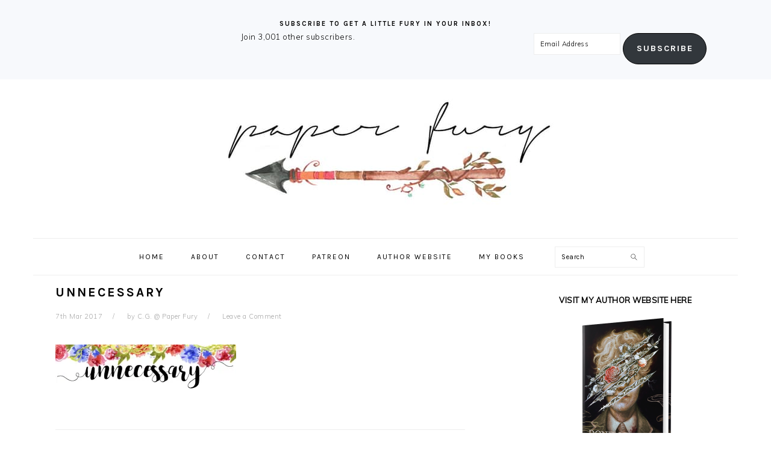

--- FILE ---
content_type: text/html; charset=UTF-8
request_url: https://paperfury.com/unnecessary/
body_size: 13328
content:
<!DOCTYPE html>
<html lang="en-AU">
<head >
<meta charset="UTF-8" />
		<meta name="robots" content="noodp,noydir" />
		<meta name="viewport" content="width=device-width, initial-scale=1" />
<title>unnecessary</title>
<meta name='robots' content='max-image-preview:large' />
<link rel='dns-prefetch' href='//secure.gravatar.com' />
<link rel='dns-prefetch' href='//stats.wp.com' />
<link rel='dns-prefetch' href='//fonts.googleapis.com' />
<link rel='dns-prefetch' href='//v0.wordpress.com' />
<link rel='dns-prefetch' href='//i0.wp.com' />
<link rel='dns-prefetch' href='//widgets.wp.com' />
<link rel='dns-prefetch' href='//c0.wp.com' />
<link rel="alternate" type="application/rss+xml" title="Paper Fury &raquo; Feed" href="https://paperfury.com/feed/" />
<link rel="alternate" type="application/rss+xml" title="Paper Fury &raquo; Comments Feed" href="https://paperfury.com/comments/feed/" />
<link rel="alternate" type="application/rss+xml" title="Paper Fury &raquo; unnecessary Comments Feed" href="https://paperfury.com/feed/?attachment_id=17422" />
<link rel="canonical" href="https://paperfury.com/unnecessary/" />
<script type="text/javascript">
window._wpemojiSettings = {"baseUrl":"https:\/\/s.w.org\/images\/core\/emoji\/14.0.0\/72x72\/","ext":".png","svgUrl":"https:\/\/s.w.org\/images\/core\/emoji\/14.0.0\/svg\/","svgExt":".svg","source":{"concatemoji":"https:\/\/paperfury.com\/wp-includes\/js\/wp-emoji-release.min.js"}};
/*! This file is auto-generated */
!function(e,a,t){var n,r,o,i=a.createElement("canvas"),p=i.getContext&&i.getContext("2d");function s(e,t){var a=String.fromCharCode,e=(p.clearRect(0,0,i.width,i.height),p.fillText(a.apply(this,e),0,0),i.toDataURL());return p.clearRect(0,0,i.width,i.height),p.fillText(a.apply(this,t),0,0),e===i.toDataURL()}function c(e){var t=a.createElement("script");t.src=e,t.defer=t.type="text/javascript",a.getElementsByTagName("head")[0].appendChild(t)}for(o=Array("flag","emoji"),t.supports={everything:!0,everythingExceptFlag:!0},r=0;r<o.length;r++)t.supports[o[r]]=function(e){if(p&&p.fillText)switch(p.textBaseline="top",p.font="600 32px Arial",e){case"flag":return s([127987,65039,8205,9895,65039],[127987,65039,8203,9895,65039])?!1:!s([55356,56826,55356,56819],[55356,56826,8203,55356,56819])&&!s([55356,57332,56128,56423,56128,56418,56128,56421,56128,56430,56128,56423,56128,56447],[55356,57332,8203,56128,56423,8203,56128,56418,8203,56128,56421,8203,56128,56430,8203,56128,56423,8203,56128,56447]);case"emoji":return!s([129777,127995,8205,129778,127999],[129777,127995,8203,129778,127999])}return!1}(o[r]),t.supports.everything=t.supports.everything&&t.supports[o[r]],"flag"!==o[r]&&(t.supports.everythingExceptFlag=t.supports.everythingExceptFlag&&t.supports[o[r]]);t.supports.everythingExceptFlag=t.supports.everythingExceptFlag&&!t.supports.flag,t.DOMReady=!1,t.readyCallback=function(){t.DOMReady=!0},t.supports.everything||(n=function(){t.readyCallback()},a.addEventListener?(a.addEventListener("DOMContentLoaded",n,!1),e.addEventListener("load",n,!1)):(e.attachEvent("onload",n),a.attachEvent("onreadystatechange",function(){"complete"===a.readyState&&t.readyCallback()})),(e=t.source||{}).concatemoji?c(e.concatemoji):e.wpemoji&&e.twemoji&&(c(e.twemoji),c(e.wpemoji)))}(window,document,window._wpemojiSettings);
</script>
<style type="text/css">
img.wp-smiley,
img.emoji {
	display: inline !important;
	border: none !important;
	box-shadow: none !important;
	height: 1em !important;
	width: 1em !important;
	margin: 0 0.07em !important;
	vertical-align: -0.1em !important;
	background: none !important;
	padding: 0 !important;
}
</style>
	<link rel='stylesheet' id='foodie-pro-theme-css' href='https://paperfury.com/wp-content/themes/foodiepro-v320/style.css?ver=3.2.0' type='text/css' media='all' />
<style id='foodie-pro-theme-inline-css' type='text/css'>
body, .site-description, .sidebar .featured-content .entry-title{font-family:"Muli","Helvetica Neue",sans-serif;}.genesis-nav-menu{font-family:"Karla","Helvetica Neue",sans-serif;}h1, h2, h3, h4, h5, h6, .site-title, .entry-title, .widgettitle{font-family:"Karla","Helvetica Neue",sans-serif;}.entry-title{font-family:"Karla","Helvetica Neue",sans-serif;}.button, .button-secondary, button, input[type="button"], input[type="reset"], input[type="submit"], a.more-link, .more-from-category a{font-family:"Karla","Helvetica Neue",sans-serif;}
</style>
<link rel='stylesheet' id='wp-block-library-css' href='https://c0.wp.com/c/6.1.9/wp-includes/css/dist/block-library/style.min.css' type='text/css' media='all' />
<style id='wp-block-library-inline-css' type='text/css'>
.has-text-align-justify{text-align:justify;}
</style>
<link rel='stylesheet' id='jetpack-videopress-video-block-view-css' href='https://paperfury.com/wp-content/plugins/jetpack/jetpack_vendor/automattic/jetpack-videopress/build/block-editor/blocks/video/view.css?minify=false&#038;ver=34ae973733627b74a14e' type='text/css' media='all' />
<link rel='stylesheet' id='mediaelement-css' href='https://c0.wp.com/c/6.1.9/wp-includes/js/mediaelement/mediaelementplayer-legacy.min.css' type='text/css' media='all' />
<link rel='stylesheet' id='wp-mediaelement-css' href='https://c0.wp.com/c/6.1.9/wp-includes/js/mediaelement/wp-mediaelement.min.css' type='text/css' media='all' />
<link rel='stylesheet' id='classic-theme-styles-css' href='https://c0.wp.com/c/6.1.9/wp-includes/css/classic-themes.min.css' type='text/css' media='all' />
<style id='global-styles-inline-css' type='text/css'>
body{--wp--preset--color--black: #000000;--wp--preset--color--cyan-bluish-gray: #abb8c3;--wp--preset--color--white: #ffffff;--wp--preset--color--pale-pink: #f78da7;--wp--preset--color--vivid-red: #cf2e2e;--wp--preset--color--luminous-vivid-orange: #ff6900;--wp--preset--color--luminous-vivid-amber: #fcb900;--wp--preset--color--light-green-cyan: #7bdcb5;--wp--preset--color--vivid-green-cyan: #00d084;--wp--preset--color--pale-cyan-blue: #8ed1fc;--wp--preset--color--vivid-cyan-blue: #0693e3;--wp--preset--color--vivid-purple: #9b51e0;--wp--preset--gradient--vivid-cyan-blue-to-vivid-purple: linear-gradient(135deg,rgba(6,147,227,1) 0%,rgb(155,81,224) 100%);--wp--preset--gradient--light-green-cyan-to-vivid-green-cyan: linear-gradient(135deg,rgb(122,220,180) 0%,rgb(0,208,130) 100%);--wp--preset--gradient--luminous-vivid-amber-to-luminous-vivid-orange: linear-gradient(135deg,rgba(252,185,0,1) 0%,rgba(255,105,0,1) 100%);--wp--preset--gradient--luminous-vivid-orange-to-vivid-red: linear-gradient(135deg,rgba(255,105,0,1) 0%,rgb(207,46,46) 100%);--wp--preset--gradient--very-light-gray-to-cyan-bluish-gray: linear-gradient(135deg,rgb(238,238,238) 0%,rgb(169,184,195) 100%);--wp--preset--gradient--cool-to-warm-spectrum: linear-gradient(135deg,rgb(74,234,220) 0%,rgb(151,120,209) 20%,rgb(207,42,186) 40%,rgb(238,44,130) 60%,rgb(251,105,98) 80%,rgb(254,248,76) 100%);--wp--preset--gradient--blush-light-purple: linear-gradient(135deg,rgb(255,206,236) 0%,rgb(152,150,240) 100%);--wp--preset--gradient--blush-bordeaux: linear-gradient(135deg,rgb(254,205,165) 0%,rgb(254,45,45) 50%,rgb(107,0,62) 100%);--wp--preset--gradient--luminous-dusk: linear-gradient(135deg,rgb(255,203,112) 0%,rgb(199,81,192) 50%,rgb(65,88,208) 100%);--wp--preset--gradient--pale-ocean: linear-gradient(135deg,rgb(255,245,203) 0%,rgb(182,227,212) 50%,rgb(51,167,181) 100%);--wp--preset--gradient--electric-grass: linear-gradient(135deg,rgb(202,248,128) 0%,rgb(113,206,126) 100%);--wp--preset--gradient--midnight: linear-gradient(135deg,rgb(2,3,129) 0%,rgb(40,116,252) 100%);--wp--preset--duotone--dark-grayscale: url('#wp-duotone-dark-grayscale');--wp--preset--duotone--grayscale: url('#wp-duotone-grayscale');--wp--preset--duotone--purple-yellow: url('#wp-duotone-purple-yellow');--wp--preset--duotone--blue-red: url('#wp-duotone-blue-red');--wp--preset--duotone--midnight: url('#wp-duotone-midnight');--wp--preset--duotone--magenta-yellow: url('#wp-duotone-magenta-yellow');--wp--preset--duotone--purple-green: url('#wp-duotone-purple-green');--wp--preset--duotone--blue-orange: url('#wp-duotone-blue-orange');--wp--preset--font-size--small: 13px;--wp--preset--font-size--medium: 20px;--wp--preset--font-size--large: 36px;--wp--preset--font-size--x-large: 42px;--wp--preset--spacing--20: 0.44rem;--wp--preset--spacing--30: 0.67rem;--wp--preset--spacing--40: 1rem;--wp--preset--spacing--50: 1.5rem;--wp--preset--spacing--60: 2.25rem;--wp--preset--spacing--70: 3.38rem;--wp--preset--spacing--80: 5.06rem;}:where(.is-layout-flex){gap: 0.5em;}body .is-layout-flow > .alignleft{float: left;margin-inline-start: 0;margin-inline-end: 2em;}body .is-layout-flow > .alignright{float: right;margin-inline-start: 2em;margin-inline-end: 0;}body .is-layout-flow > .aligncenter{margin-left: auto !important;margin-right: auto !important;}body .is-layout-constrained > .alignleft{float: left;margin-inline-start: 0;margin-inline-end: 2em;}body .is-layout-constrained > .alignright{float: right;margin-inline-start: 2em;margin-inline-end: 0;}body .is-layout-constrained > .aligncenter{margin-left: auto !important;margin-right: auto !important;}body .is-layout-constrained > :where(:not(.alignleft):not(.alignright):not(.alignfull)){max-width: var(--wp--style--global--content-size);margin-left: auto !important;margin-right: auto !important;}body .is-layout-constrained > .alignwide{max-width: var(--wp--style--global--wide-size);}body .is-layout-flex{display: flex;}body .is-layout-flex{flex-wrap: wrap;align-items: center;}body .is-layout-flex > *{margin: 0;}:where(.wp-block-columns.is-layout-flex){gap: 2em;}.has-black-color{color: var(--wp--preset--color--black) !important;}.has-cyan-bluish-gray-color{color: var(--wp--preset--color--cyan-bluish-gray) !important;}.has-white-color{color: var(--wp--preset--color--white) !important;}.has-pale-pink-color{color: var(--wp--preset--color--pale-pink) !important;}.has-vivid-red-color{color: var(--wp--preset--color--vivid-red) !important;}.has-luminous-vivid-orange-color{color: var(--wp--preset--color--luminous-vivid-orange) !important;}.has-luminous-vivid-amber-color{color: var(--wp--preset--color--luminous-vivid-amber) !important;}.has-light-green-cyan-color{color: var(--wp--preset--color--light-green-cyan) !important;}.has-vivid-green-cyan-color{color: var(--wp--preset--color--vivid-green-cyan) !important;}.has-pale-cyan-blue-color{color: var(--wp--preset--color--pale-cyan-blue) !important;}.has-vivid-cyan-blue-color{color: var(--wp--preset--color--vivid-cyan-blue) !important;}.has-vivid-purple-color{color: var(--wp--preset--color--vivid-purple) !important;}.has-black-background-color{background-color: var(--wp--preset--color--black) !important;}.has-cyan-bluish-gray-background-color{background-color: var(--wp--preset--color--cyan-bluish-gray) !important;}.has-white-background-color{background-color: var(--wp--preset--color--white) !important;}.has-pale-pink-background-color{background-color: var(--wp--preset--color--pale-pink) !important;}.has-vivid-red-background-color{background-color: var(--wp--preset--color--vivid-red) !important;}.has-luminous-vivid-orange-background-color{background-color: var(--wp--preset--color--luminous-vivid-orange) !important;}.has-luminous-vivid-amber-background-color{background-color: var(--wp--preset--color--luminous-vivid-amber) !important;}.has-light-green-cyan-background-color{background-color: var(--wp--preset--color--light-green-cyan) !important;}.has-vivid-green-cyan-background-color{background-color: var(--wp--preset--color--vivid-green-cyan) !important;}.has-pale-cyan-blue-background-color{background-color: var(--wp--preset--color--pale-cyan-blue) !important;}.has-vivid-cyan-blue-background-color{background-color: var(--wp--preset--color--vivid-cyan-blue) !important;}.has-vivid-purple-background-color{background-color: var(--wp--preset--color--vivid-purple) !important;}.has-black-border-color{border-color: var(--wp--preset--color--black) !important;}.has-cyan-bluish-gray-border-color{border-color: var(--wp--preset--color--cyan-bluish-gray) !important;}.has-white-border-color{border-color: var(--wp--preset--color--white) !important;}.has-pale-pink-border-color{border-color: var(--wp--preset--color--pale-pink) !important;}.has-vivid-red-border-color{border-color: var(--wp--preset--color--vivid-red) !important;}.has-luminous-vivid-orange-border-color{border-color: var(--wp--preset--color--luminous-vivid-orange) !important;}.has-luminous-vivid-amber-border-color{border-color: var(--wp--preset--color--luminous-vivid-amber) !important;}.has-light-green-cyan-border-color{border-color: var(--wp--preset--color--light-green-cyan) !important;}.has-vivid-green-cyan-border-color{border-color: var(--wp--preset--color--vivid-green-cyan) !important;}.has-pale-cyan-blue-border-color{border-color: var(--wp--preset--color--pale-cyan-blue) !important;}.has-vivid-cyan-blue-border-color{border-color: var(--wp--preset--color--vivid-cyan-blue) !important;}.has-vivid-purple-border-color{border-color: var(--wp--preset--color--vivid-purple) !important;}.has-vivid-cyan-blue-to-vivid-purple-gradient-background{background: var(--wp--preset--gradient--vivid-cyan-blue-to-vivid-purple) !important;}.has-light-green-cyan-to-vivid-green-cyan-gradient-background{background: var(--wp--preset--gradient--light-green-cyan-to-vivid-green-cyan) !important;}.has-luminous-vivid-amber-to-luminous-vivid-orange-gradient-background{background: var(--wp--preset--gradient--luminous-vivid-amber-to-luminous-vivid-orange) !important;}.has-luminous-vivid-orange-to-vivid-red-gradient-background{background: var(--wp--preset--gradient--luminous-vivid-orange-to-vivid-red) !important;}.has-very-light-gray-to-cyan-bluish-gray-gradient-background{background: var(--wp--preset--gradient--very-light-gray-to-cyan-bluish-gray) !important;}.has-cool-to-warm-spectrum-gradient-background{background: var(--wp--preset--gradient--cool-to-warm-spectrum) !important;}.has-blush-light-purple-gradient-background{background: var(--wp--preset--gradient--blush-light-purple) !important;}.has-blush-bordeaux-gradient-background{background: var(--wp--preset--gradient--blush-bordeaux) !important;}.has-luminous-dusk-gradient-background{background: var(--wp--preset--gradient--luminous-dusk) !important;}.has-pale-ocean-gradient-background{background: var(--wp--preset--gradient--pale-ocean) !important;}.has-electric-grass-gradient-background{background: var(--wp--preset--gradient--electric-grass) !important;}.has-midnight-gradient-background{background: var(--wp--preset--gradient--midnight) !important;}.has-small-font-size{font-size: var(--wp--preset--font-size--small) !important;}.has-medium-font-size{font-size: var(--wp--preset--font-size--medium) !important;}.has-large-font-size{font-size: var(--wp--preset--font-size--large) !important;}.has-x-large-font-size{font-size: var(--wp--preset--font-size--x-large) !important;}
.wp-block-navigation a:where(:not(.wp-element-button)){color: inherit;}
:where(.wp-block-columns.is-layout-flex){gap: 2em;}
.wp-block-pullquote{font-size: 1.5em;line-height: 1.6;}
</style>
<link rel='stylesheet' id='wp-polls-css' href='https://paperfury.com/wp-content/plugins/wp-polls/polls-css.css?ver=2.77.0' type='text/css' media='all' />
<style id='wp-polls-inline-css' type='text/css'>
.wp-polls .pollbar {
	margin: 1px;
	font-size: 6px;
	line-height: 8px;
	height: 8px;
	background-image: url('https://paperfury.com/wp-content/plugins/wp-polls/images/default/pollbg.gif');
	border: 1px solid #c8c8c8;
}

</style>
<link rel='stylesheet' id='google-fonts-css' href='//fonts.googleapis.com/css?family=Muli%3Aregular%2Citalic%2C300%2C300italic%7CKarla%3Aregular%2Citalic%2C700%2C700italic%26subset%3Dlatin%2C&#038;ver=3.2.0' type='text/css' media='all' />
<link rel='stylesheet' id='simple-social-icons-font-css' href='https://paperfury.com/wp-content/plugins/simple-social-icons/css/style.css?ver=3.0.2' type='text/css' media='all' />
<link rel='stylesheet' id='jetpack_css-css' href='https://c0.wp.com/p/jetpack/12.5.1/css/jetpack.css' type='text/css' media='all' />
<script type='text/javascript' src='https://c0.wp.com/c/6.1.9/wp-includes/js/jquery/jquery.min.js' id='jquery-core-js'></script>
<script type='text/javascript' src='https://c0.wp.com/c/6.1.9/wp-includes/js/jquery/jquery-migrate.min.js' id='jquery-migrate-js'></script>
<!--[if lt IE 9]>
<script type='text/javascript' src='https://paperfury.com/wp-content/themes/genesis/lib/js/html5shiv.min.js?ver=3.7.3' id='html5shiv-js'></script>
<![endif]-->
<link rel="https://api.w.org/" href="https://paperfury.com/wp-json/" /><link rel="alternate" type="application/json" href="https://paperfury.com/wp-json/wp/v2/media/17422" /><link rel="EditURI" type="application/rsd+xml" title="RSD" href="https://paperfury.com/xmlrpc.php?rsd" />
<link rel="alternate" type="application/json+oembed" href="https://paperfury.com/wp-json/oembed/1.0/embed?url=https%3A%2F%2Fpaperfury.com%2Funnecessary%2F" />
<link rel="alternate" type="text/xml+oembed" href="https://paperfury.com/wp-json/oembed/1.0/embed?url=https%3A%2F%2Fpaperfury.com%2Funnecessary%2F&#038;format=xml" />
	<style>img#wpstats{display:none}</style>
		<link rel="pingback" href="https://paperfury.com/xmlrpc.php" />
			<style type="text/css">
				/* If html does not have either class, do not show lazy loaded images. */
				html:not( .jetpack-lazy-images-js-enabled ):not( .js ) .jetpack-lazy-image {
					display: none;
				}
			</style>
			<script>
				document.documentElement.classList.add(
					'jetpack-lazy-images-js-enabled'
				);
			</script>
		
<!-- Jetpack Open Graph Tags -->
<meta property="og:type" content="article" />
<meta property="og:title" content="unnecessary" />
<meta property="og:url" content="https://paperfury.com/unnecessary/" />
<meta property="og:description" content="Visit the post for more." />
<meta property="article:published_time" content="2017-03-07T00:06:02+00:00" />
<meta property="article:modified_time" content="2017-03-07T00:06:02+00:00" />
<meta property="og:site_name" content="Paper Fury" />
<meta property="og:image" content="https://paperfury.com/wp-content/uploads/2017/03/unnecessary.jpg" />
<meta property="og:image:alt" content="" />
<meta name="twitter:text:title" content="unnecessary" />
<meta name="twitter:image" content="https://i0.wp.com/paperfury.com/wp-content/uploads/2017/03/unnecessary.jpg?fit=900%2C224&#038;ssl=1&#038;w=640" />
<meta name="twitter:card" content="summary_large_image" />
<meta name="twitter:description" content="Visit the post for more." />

<!-- End Jetpack Open Graph Tags -->
<link rel="icon" href="https://i0.wp.com/paperfury.com/wp-content/uploads/2021/12/cropped-favicon-1.png?fit=32%2C32&#038;ssl=1" sizes="32x32" />
<link rel="icon" href="https://i0.wp.com/paperfury.com/wp-content/uploads/2021/12/cropped-favicon-1.png?fit=192%2C192&#038;ssl=1" sizes="192x192" />
<link rel="apple-touch-icon" href="https://i0.wp.com/paperfury.com/wp-content/uploads/2021/12/cropped-favicon-1.png?fit=180%2C180&#038;ssl=1" />
<meta name="msapplication-TileImage" content="https://i0.wp.com/paperfury.com/wp-content/uploads/2021/12/cropped-favicon-1.png?fit=270%2C270&#038;ssl=1" />
<style type="text/css" id="wp-custom-css">.widget_blog_subscription .widget-wrap {
	margin: 0 auto;
	text-align: center;
	padding: 17px;
}

.widget_blog_subscription .widget-title {
	display: inline;
}

.widget_blog_subscription form {
	display: inline;
	float:right;
	width:auto;
}

.widget_blog_subscription form>p {
	display:inline;
	float:left;
	width:auto;
}

#blog_subscription-5 {
	background:#f7f9fc;
}

#blog_subscription-5.widget_blog_subscription form {
	float:none;
}

#blog_subscription-5.widget_blog_subscription form>p {
	width:31.5%;
}</style></head>
<body class="attachment attachment-template-default single single-attachment postid-17422 attachmentid-17422 attachment-jpeg custom-header header-image header-full-width content-sidebar foodie-pro" itemscope itemtype="https://schema.org/WebPage"><div id="before-header" class="before-header"><section id="blog_subscription-2" class="widget widget_blog_subscription jetpack_subscription_widget"><div class="widget-wrap"><h3 class="widgettitle widget-title">Subscribe to get a little Fury in your inbox!</h3>

			<div class="wp-block-jetpack-subscriptions__container">
			<form action="#" method="post" accept-charset="utf-8" id="subscribe-blog-blog_subscription-2"
				data-blog="79253455"
				data-post_access_level="everybody" >
									<p id="subscribe-email">
						<label id="jetpack-subscribe-label"
							class="screen-reader-text"
							for="subscribe-field-blog_subscription-2">
							Email Address						</label>
						<input type="email" name="email" required="required"
																					value=""
							id="subscribe-field-blog_subscription-2"
							placeholder="Email Address"
						/>
					</p>

					<p id="subscribe-submit"
											>
						<input type="hidden" name="action" value="subscribe"/>
						<input type="hidden" name="source" value="https://paperfury.com/unnecessary/"/>
						<input type="hidden" name="sub-type" value="widget"/>
						<input type="hidden" name="redirect_fragment" value="subscribe-blog-blog_subscription-2"/>
												<button type="submit"
															class="wp-block-button__link"
																					name="jetpack_subscriptions_widget"
						>
							Subscribe						</button>
					</p>
							</form>
							<div class="wp-block-jetpack-subscriptions__subscount">
					Join 3,001 other subscribers.				</div>
						</div>
			
</div></section>
</div> <!-- end .before-header --><div class="site-container"><ul class="genesis-skip-link"><li><a href="#genesis-nav-primary" class="screen-reader-shortcut"> Skip to primary navigation</a></li><li><a href="#genesis-content" class="screen-reader-shortcut"> Skip to content</a></li><li><a href="#genesis-sidebar-primary" class="screen-reader-shortcut"> Skip to primary sidebar</a></li><li><a href="#genesis-footer-widgets" class="screen-reader-shortcut"> Skip to footer</a></li></ul><header class="site-header" itemscope itemtype="https://schema.org/WPHeader"><div class="wrap"><div class="title-area"><p class="site-title" itemprop="headline"><a href="https://paperfury.com/" title="Paper Fury" ><img src="https://paperfury.com/wp-content/uploads/2019/02/static-header-2.jpg" title="Paper Fury" alt="Paper Fury"  nopin="nopin" /></a></p></div></div></header><nav class="nav-primary" aria-label="Main" itemscope itemtype="https://schema.org/SiteNavigationElement" id="genesis-nav-primary"><div class="wrap"><ul id="menu-main" class="menu genesis-nav-menu menu-primary"><li id="menu-item-11132" class="menu-item menu-item-type-custom menu-item-object-custom menu-item-home menu-item-11132"><a href="https://paperfury.com/" itemprop="url"><span itemprop="name">Home</span></a></li>
<li id="menu-item-6321" class="menu-item menu-item-type-post_type menu-item-object-page menu-item-6321"><a href="https://paperfury.com/about/" itemprop="url"><span itemprop="name">About</span></a></li>
<li id="menu-item-6021" class="menu-item menu-item-type-post_type menu-item-object-page menu-item-6021"><a href="https://paperfury.com/contact/" itemprop="url"><span itemprop="name">Contact</span></a></li>
<li id="menu-item-36873" class="menu-item menu-item-type-custom menu-item-object-custom menu-item-36873"><a href="https://www.patreon.com/paperfury" itemprop="url"><span itemprop="name">Patreon</span></a></li>
<li id="menu-item-37231" class="menu-item menu-item-type-custom menu-item-object-custom menu-item-37231"><a href="https://cgdrews.com/" itemprop="url"><span itemprop="name">Author Website</span></a></li>
<li id="menu-item-20678" class="menu-item menu-item-type-post_type menu-item-object-page menu-item-has-children menu-item-20678"><a href="https://paperfury.com/buy-my-books/" itemprop="url"><span itemprop="name">My Books</span></a>
<ul class="sub-menu">
	<li id="menu-item-37114" class="menu-item menu-item-type-post_type menu-item-object-page menu-item-37114"><a href="https://paperfury.com/dont-let-the-forest-in/" itemprop="url"><span itemprop="name">Don’t Let The Forest In</span></a></li>
	<li id="menu-item-23733" class="menu-item menu-item-type-post_type menu-item-object-page menu-item-23733"><a href="https://paperfury.com/the-boy-who-steals-houses/" itemprop="url"><span itemprop="name">The Boy Who Steals Houses Trilogy</span></a></li>
	<li id="menu-item-23734" class="menu-item menu-item-type-post_type menu-item-object-page menu-item-23734"><a href="https://paperfury.com/a-thousand-perfect-notes/" itemprop="url"><span itemprop="name">A Thousand Perfect Notes</span></a></li>
</ul>
</li>
<li id="foodie-search" class="foodie-search menu-item"><form class="search-form" itemprop="potentialAction" itemscope itemtype="https://schema.org/SearchAction" method="get" action="https://paperfury.com/" role="search"><label class="search-form-label screen-reader-text" for="searchform-690dea7273fbd4.77412869">Search</label><input class="search-form-input" type="search" itemprop="query-input" name="s" id="searchform-690dea7273fbd4.77412869" placeholder="Search"><input class="search-form-submit" type="submit" value="Search"><meta itemprop="target" content="https://paperfury.com/?s={s}"></form></li></ul></div></nav><div class="site-inner"><div class="content-sidebar-wrap"><main class="content" id="genesis-content"><article class="post-17422 attachment type-attachment status-inherit entry" itemscope itemtype="https://schema.org/CreativeWork"><header class="entry-header"><h1 class="entry-title" itemprop="headline">unnecessary</h1>
<p class="entry-meta"><time class="entry-time" itemprop="datePublished" datetime="2017-03-07T11:06:02+10:00">7th Mar 2017</time> by <span class="entry-author" itemprop="author" itemscope itemtype="https://schema.org/Person"><a href="https://paperfury.com/author/cait/" class="entry-author-link" itemprop="url" rel="author"><span class="entry-author-name" itemprop="name">C.G. @ Paper Fury</span></a></span> <span class="entry-comments-link"><a href="https://paperfury.com/unnecessary/#respond">Leave a Comment</a></span> </p></header><div class="entry-content" itemprop="text"><p class="attachment"><a href='https://i0.wp.com/paperfury.com/wp-content/uploads/2017/03/unnecessary.jpg?ssl=1'><img width="300" height="75" src="https://i0.wp.com/paperfury.com/wp-content/uploads/2017/03/unnecessary.jpg?fit=300%2C75&amp;ssl=1" class="attachment-medium size-medium jetpack-lazy-image" alt decoding="async" data-attachment-id="17422" data-permalink="https://paperfury.com/unnecessary/" data-orig-file="https://i0.wp.com/paperfury.com/wp-content/uploads/2017/03/unnecessary.jpg?fit=900%2C224&amp;ssl=1" data-orig-size="900,224" data-comments-opened="1" data-image-meta="{&quot;aperture&quot;:&quot;0&quot;,&quot;credit&quot;:&quot;&quot;,&quot;camera&quot;:&quot;&quot;,&quot;caption&quot;:&quot;&quot;,&quot;created_timestamp&quot;:&quot;0&quot;,&quot;copyright&quot;:&quot;&quot;,&quot;focal_length&quot;:&quot;0&quot;,&quot;iso&quot;:&quot;0&quot;,&quot;shutter_speed&quot;:&quot;0&quot;,&quot;title&quot;:&quot;&quot;,&quot;orientation&quot;:&quot;0&quot;}" data-image-title="unnecessary" data-image-description data-image-caption data-medium-file="https://i0.wp.com/paperfury.com/wp-content/uploads/2017/03/unnecessary.jpg?fit=300%2C75&amp;ssl=1" data-large-file="https://i0.wp.com/paperfury.com/wp-content/uploads/2017/03/unnecessary.jpg?fit=900%2C224&amp;ssl=1" data-lazy-srcset="https://i0.wp.com/paperfury.com/wp-content/uploads/2017/03/unnecessary.jpg?w=900&amp;ssl=1 900w, https://i0.wp.com/paperfury.com/wp-content/uploads/2017/03/unnecessary.jpg?resize=300%2C75&amp;ssl=1 300w, https://i0.wp.com/paperfury.com/wp-content/uploads/2017/03/unnecessary.jpg?resize=768%2C191&amp;ssl=1 768w, https://i0.wp.com/paperfury.com/wp-content/uploads/2017/03/unnecessary.jpg?resize=540%2C134&amp;ssl=1 540w, https://i0.wp.com/paperfury.com/wp-content/uploads/2017/03/unnecessary.jpg?resize=350%2C87&amp;ssl=1 350w, https://i0.wp.com/paperfury.com/wp-content/uploads/2017/03/unnecessary.jpg?resize=255%2C63&amp;ssl=1 255w, https://i0.wp.com/paperfury.com/wp-content/uploads/2017/03/unnecessary.jpg?resize=555%2C138&amp;ssl=1 555w, https://i0.wp.com/paperfury.com/wp-content/uploads/2017/03/unnecessary.jpg?resize=360%2C90&amp;ssl=1 360w, https://i0.wp.com/paperfury.com/wp-content/uploads/2017/03/unnecessary.jpg?resize=262%2C65&amp;ssl=1 262w" data-lazy-sizes="(max-width: 300px) 100vw, 300px" data-lazy-src="https://i0.wp.com/paperfury.com/wp-content/uploads/2017/03/unnecessary.jpg?fit=300%2C75&amp;ssl=1&amp;is-pending-load=1" srcset="[data-uri]"></a></p>
</div><footer class="entry-footer"><p class="entry-meta"> </p></footer></article>	<div id="respond" class="comment-respond">
		<h3 id="reply-title" class="comment-reply-title">Leave a Reply <small><a rel="nofollow" id="cancel-comment-reply-link" href="/unnecessary/#respond" style="display:none;">Cancel reply</a></small></h3><form action="https://paperfury.com/wp-comments-post.php" method="post" id="commentform" class="comment-form" novalidate><p class="comment-notes"><span id="email-notes">Your email address will not be published.</span> <span class="required-field-message">Required fields are marked <span class="required">*</span></span></p><p class="comment-form-comment"><label for="comment">Comment <span class="required">*</span></label> <textarea id="comment" name="comment" cols="45" rows="8" maxlength="65525" required></textarea></p><p class="comment-form-author"><label for="author">Name <span class="required">*</span></label> <input id="author" name="author" type="text" value="" size="30" maxlength="245" autocomplete="name" required /></p>
<p class="comment-form-email"><label for="email">Email <span class="required">*</span></label> <input id="email" name="email" type="email" value="" size="30" maxlength="100" aria-describedby="email-notes" autocomplete="email" required /></p>
<p class="comment-form-url"><label for="url">Website</label> <input id="url" name="url" type="url" value="" size="30" maxlength="200" autocomplete="url" /></p>
<p class="comment-form-comment-subscribe"><label for="cren_subscribe_to_comment"><input id="cren_subscribe_to_comment" name="cren_subscribe_to_comment" type="checkbox" value="on" checked>Notify me via e-mail if anyone answers my comment.</label></p>
<p class="comment-subscription-form"><input type="checkbox" name="subscribe_blog" id="subscribe_blog" value="subscribe" style="width: auto; -moz-appearance: checkbox; -webkit-appearance: checkbox;" /> <label class="subscribe-label" id="subscribe-blog-label" for="subscribe_blog">Notify me of new posts by email.</label></p><p class="form-submit"><input name="submit" type="submit" id="submit" class="submit" value="Post Comment" /> <input type='hidden' name='comment_post_ID' value='17422' id='comment_post_ID' />
<input type='hidden' name='comment_parent' id='comment_parent' value='0' />
</p><p style="display: none;"><input type="hidden" id="akismet_comment_nonce" name="akismet_comment_nonce" value="775e66b179" /></p><p style="display: none !important;" class="akismet-fields-container" data-prefix="ak_"><label>&#916;<textarea name="ak_hp_textarea" cols="45" rows="8" maxlength="100"></textarea></label><input type="hidden" id="ak_js_1" name="ak_js" value="166"/><script>document.getElementById( "ak_js_1" ).setAttribute( "value", ( new Date() ).getTime() );</script></p></form>	</div><!-- #respond -->
	</main><aside class="sidebar sidebar-primary widget-area" role="complementary" aria-label="Primary Sidebar" itemscope itemtype="https://schema.org/WPSideBar" id="genesis-sidebar-primary"><h2 class="genesis-sidebar-title screen-reader-text">Primary Sidebar</h2><section id="text-13" class="widget widget_text"><div class="widget-wrap">			<div class="textwidget"><p><center><strong><a href="https://cgdrews.com/">VISIT MY AUTHOR WEBSITE HERE</a></strong></center><center><a href="https://cgdrews.com/"><img decoding="async" class="aligncenter wp-image-37105 jetpack-lazy-image" src="https://i0.wp.com/paperfury.com/wp-content/uploads/2023/11/dont-let-the-forest-in-hardcover-mockup-2.png?resize=236%2C289&#038;ssl=1" alt width="236" height="289" data-recalc-dims="1" data-lazy-src="https://i0.wp.com/paperfury.com/wp-content/uploads/2023/11/dont-let-the-forest-in-hardcover-mockup-2.png?resize=236%2C289&amp;is-pending-load=1#038;ssl=1" srcset="[data-uri]"><noscript><img decoding="async" loading="lazy" data-lazy-fallback="1" class="aligncenter wp-image-37105" src="https://i0.wp.com/paperfury.com/wp-content/uploads/2023/11/dont-let-the-forest-in-hardcover-mockup-2.png?resize=236%2C289&#038;ssl=1" alt="" width="236" height="289" data-recalc-dims="1" srcset="https://i0.wp.com/paperfury.com/wp-content/uploads/2023/11/dont-let-the-forest-in-hardcover-mockup-2.png?w=2048&amp;ssl=1 2048w, https://i0.wp.com/paperfury.com/wp-content/uploads/2023/11/dont-let-the-forest-in-hardcover-mockup-2.png?resize=768%2C940&amp;ssl=1 768w, https://i0.wp.com/paperfury.com/wp-content/uploads/2023/11/dont-let-the-forest-in-hardcover-mockup-2.png?resize=1255%2C1536&amp;ssl=1 1255w, https://i0.wp.com/paperfury.com/wp-content/uploads/2023/11/dont-let-the-forest-in-hardcover-mockup-2.png?resize=1673%2C2048&amp;ssl=1 1673w, https://i0.wp.com/paperfury.com/wp-content/uploads/2023/11/dont-let-the-forest-in-hardcover-mockup-2.png?w=1830&amp;ssl=1 1830w" sizes="(max-width: 236px) 100vw, 236px" /></noscript></a></center><center><a href="https://www.goodreads.com/book/show/62836680-don-t-let-the-forest-in"><img decoding="async" class="alignnone wp-image-27582 jetpack-lazy-image" src="https://i0.wp.com/paperfury.com/wp-content/uploads/2019/02/free-icons_png_512_1782229.png?resize=34%2C33&#038;ssl=1" alt width="34" height="33" data-recalc-dims="1" data-lazy-src="https://i0.wp.com/paperfury.com/wp-content/uploads/2019/02/free-icons_png_512_1782229.png?resize=34%2C33&amp;is-pending-load=1#038;ssl=1" srcset="[data-uri]"><noscript><img decoding="async" loading="lazy" data-lazy-fallback="1" class="alignnone wp-image-27582" src="https://i0.wp.com/paperfury.com/wp-content/uploads/2019/02/free-icons_png_512_1782229.png?resize=34%2C33&#038;ssl=1" alt="" width="34" height="33" data-recalc-dims="1" srcset="https://i0.wp.com/paperfury.com/wp-content/uploads/2019/02/free-icons_png_512_1782229.png?w=512&amp;ssl=1 512w, https://i0.wp.com/paperfury.com/wp-content/uploads/2019/02/free-icons_png_512_1782229.png?resize=150%2C150&amp;ssl=1 150w, https://i0.wp.com/paperfury.com/wp-content/uploads/2019/02/free-icons_png_512_1782229.png?resize=320%2C321&amp;ssl=1 320w" sizes="(max-width: 34px) 100vw, 34px" /></noscript></a> <a href="https://www.amazon.com/Dont-Let-Forest-CG-Drews-ebook/dp/B0CM24DGRC"><img decoding="async" class="alignnone wp-image-27583 jetpack-lazy-image" src="https://i0.wp.com/paperfury.com/wp-content/uploads/2019/02/480-4803237_amazon-icon-amazon-logo-png-icon.jpg?resize=29%2C31&#038;ssl=1" alt width="29" height="31" data-recalc-dims="1" data-lazy-src="https://i0.wp.com/paperfury.com/wp-content/uploads/2019/02/480-4803237_amazon-icon-amazon-logo-png-icon.jpg?resize=29%2C31&amp;is-pending-load=1#038;ssl=1" srcset="[data-uri]"><noscript><img decoding="async" loading="lazy" data-lazy-fallback="1" class="alignnone wp-image-27583" src="https://i0.wp.com/paperfury.com/wp-content/uploads/2019/02/480-4803237_amazon-icon-amazon-logo-png-icon.jpg?resize=29%2C31&#038;ssl=1" alt="" width="29" height="31" data-recalc-dims="1"  /></noscript></a><a href="https://www.barnesandnoble.com/w/dont-let-the-forest-in-cg-drews/1144294403?ean=9781250895660"><img decoding="async" class="alignnone wp-image-37106 jetpack-lazy-image" src="https://i0.wp.com/paperfury.com/wp-content/uploads/2023/11/dire-wolf-books-barnes-and-noble-png-logo-9.png?resize=36%2C36&#038;ssl=1" alt width="36" height="36" data-recalc-dims="1" data-lazy-src="https://i0.wp.com/paperfury.com/wp-content/uploads/2023/11/dire-wolf-books-barnes-and-noble-png-logo-9.png?resize=36%2C36&amp;is-pending-load=1#038;ssl=1" srcset="[data-uri]"><noscript><img decoding="async" loading="lazy" data-lazy-fallback="1" class="alignnone wp-image-37106" src="https://i0.wp.com/paperfury.com/wp-content/uploads/2023/11/dire-wolf-books-barnes-and-noble-png-logo-9.png?resize=36%2C36&#038;ssl=1" alt="" width="36" height="36" data-recalc-dims="1" srcset="https://i0.wp.com/paperfury.com/wp-content/uploads/2023/11/dire-wolf-books-barnes-and-noble-png-logo-9.png?w=216&amp;ssl=1 216w, https://i0.wp.com/paperfury.com/wp-content/uploads/2023/11/dire-wolf-books-barnes-and-noble-png-logo-9.png?resize=150%2C150&amp;ssl=1 150w" sizes="(max-width: 36px) 100vw, 36px" /></noscript></a><a href="https://us.macmillan.com/books/9781250895660/dont-let-the-forest-in"><img decoding="async" class="alignnone wp-image-37107 jetpack-lazy-image" src="https://i0.wp.com/paperfury.com/wp-content/uploads/2023/11/Color-Macmillan-Logo.jpg?resize=35%2C31&#038;ssl=1" alt width="35" height="31" data-recalc-dims="1" data-lazy-src="https://i0.wp.com/paperfury.com/wp-content/uploads/2023/11/Color-Macmillan-Logo.jpg?resize=35%2C31&amp;is-pending-load=1#038;ssl=1" srcset="[data-uri]"><noscript><img decoding="async" loading="lazy" data-lazy-fallback="1" class="alignnone wp-image-37107" src="https://i0.wp.com/paperfury.com/wp-content/uploads/2023/11/Color-Macmillan-Logo.jpg?resize=35%2C31&#038;ssl=1" alt="" width="35" height="31" data-recalc-dims="1" srcset="https://i0.wp.com/paperfury.com/wp-content/uploads/2023/11/Color-Macmillan-Logo.jpg?w=1136&amp;ssl=1 1136w, https://i0.wp.com/paperfury.com/wp-content/uploads/2023/11/Color-Macmillan-Logo.jpg?resize=768%2C672&amp;ssl=1 768w" sizes="(max-width: 35px) 100vw, 35px" /></noscript></a></center><center><a href="https://cgdrews.com/"><img decoding="async" class="aligncenter wp-image-33111 jetpack-lazy-image" src="https://i0.wp.com/paperfury.com/wp-content/uploads/2022/01/1641724648.png?resize=200%2C266&#038;ssl=1" alt width="200" height="266" data-recalc-dims="1" data-lazy-src="https://i0.wp.com/paperfury.com/wp-content/uploads/2022/01/1641724648.png?resize=200%2C266&amp;is-pending-load=1#038;ssl=1" srcset="[data-uri]"><noscript><img decoding="async" loading="lazy" data-lazy-fallback="1" class="aligncenter wp-image-33111" src="https://i0.wp.com/paperfury.com/wp-content/uploads/2022/01/1641724648.png?resize=200%2C266&#038;ssl=1" alt="" width="200" height="266" data-recalc-dims="1" srcset="https://i0.wp.com/paperfury.com/wp-content/uploads/2022/01/1641724648.png?w=690&amp;ssl=1 690w, https://i0.wp.com/paperfury.com/wp-content/uploads/2022/01/1641724648.png?resize=680%2C900&amp;ssl=1 680w, https://i0.wp.com/paperfury.com/wp-content/uploads/2022/01/1641724648.png?resize=340%2C450&amp;ssl=1 340w" sizes="(max-width: 200px) 100vw, 200px" /></noscript></a></center><center>April 2019</center><center><a href="https://www.goodreads.com/book/show/40170373-the-boy-who-steals-houses"><img decoding="async" class=" wp-image-27582 alignnone jetpack-lazy-image" src="https://i0.wp.com/paperfury.com/wp-content/uploads/2019/02/free-icons_png_512_1782229.png?resize=34%2C33&#038;ssl=1" alt width="34" height="33" data-recalc-dims="1" data-lazy-src="https://i0.wp.com/paperfury.com/wp-content/uploads/2019/02/free-icons_png_512_1782229.png?resize=34%2C33&amp;is-pending-load=1#038;ssl=1" srcset="[data-uri]"><noscript><img decoding="async" loading="lazy" data-lazy-fallback="1" class=" wp-image-27582 alignnone" src="https://i0.wp.com/paperfury.com/wp-content/uploads/2019/02/free-icons_png_512_1782229.png?resize=34%2C33&#038;ssl=1" alt="" width="34" height="33" data-recalc-dims="1" srcset="https://i0.wp.com/paperfury.com/wp-content/uploads/2019/02/free-icons_png_512_1782229.png?w=512&amp;ssl=1 512w, https://i0.wp.com/paperfury.com/wp-content/uploads/2019/02/free-icons_png_512_1782229.png?resize=150%2C150&amp;ssl=1 150w, https://i0.wp.com/paperfury.com/wp-content/uploads/2019/02/free-icons_png_512_1782229.png?resize=320%2C321&amp;ssl=1 320w" sizes="(max-width: 34px) 100vw, 34px" /></noscript></a> <a href="https://www.amazon.com/Boy-Who-Steals-Houses-ebook/dp/B07L343JZ9/ref=pd_sim_351_2/143-0227513-4429322?_encoding=UTF8&amp;pd_rd_i=B07L343JZ9&amp;pd_rd_r=deffc347-3683-11e9-bebf-15ead0be056d&amp;pd_rd_w=PZjYc&amp;pd_rd_wg=FdLEt&amp;pf_rd_p=90485860-83e9-4fd9-b838-b28a9b7fda30&amp;pf_rd_r=XHYPMJW4TVJHE74JCV50&amp;psc=1&amp;refRID=XHYPMJW4TVJHE74JCV50"><img decoding="async" class=" wp-image-27583 alignnone jetpack-lazy-image" src="https://i0.wp.com/paperfury.com/wp-content/uploads/2019/02/480-4803237_amazon-icon-amazon-logo-png-icon.jpg?resize=29%2C31&#038;ssl=1" alt width="29" height="31" data-recalc-dims="1" data-lazy-src="https://i0.wp.com/paperfury.com/wp-content/uploads/2019/02/480-4803237_amazon-icon-amazon-logo-png-icon.jpg?resize=29%2C31&amp;is-pending-load=1#038;ssl=1" srcset="[data-uri]"><noscript><img decoding="async" loading="lazy" data-lazy-fallback="1" class=" wp-image-27583 alignnone" src="https://i0.wp.com/paperfury.com/wp-content/uploads/2019/02/480-4803237_amazon-icon-amazon-logo-png-icon.jpg?resize=29%2C31&#038;ssl=1" alt="" width="29" height="31" data-recalc-dims="1"  /></noscript></a> <a href="https://www.waterstones.com/book/the-boy-who-steals-houses/c-g-drews/9781408349922"><img decoding="async" class="wp-image-27586 alignnone jetpack-lazy-image" src="https://i0.wp.com/paperfury.com/wp-content/uploads/2019/02/waterstone-s-squarelogo.png?resize=36%2C36&#038;ssl=1" alt width="36" height="36" data-recalc-dims="1" data-lazy-src="https://i0.wp.com/paperfury.com/wp-content/uploads/2019/02/waterstone-s-squarelogo.png?resize=36%2C36&amp;is-pending-load=1#038;ssl=1" srcset="[data-uri]"><noscript><img decoding="async" loading="lazy" data-lazy-fallback="1" class="wp-image-27586 alignnone" src="https://i0.wp.com/paperfury.com/wp-content/uploads/2019/02/waterstone-s-squarelogo.png?resize=36%2C36&#038;ssl=1" alt="" width="36" height="36" data-recalc-dims="1" srcset="https://i0.wp.com/paperfury.com/wp-content/uploads/2019/02/waterstone-s-squarelogo.png?w=180&amp;ssl=1 180w, https://i0.wp.com/paperfury.com/wp-content/uploads/2019/02/waterstone-s-squarelogo.png?resize=150%2C150&amp;ssl=1 150w" sizes="(max-width: 36px) 100vw, 36px" /></noscript></a></center><center></center><center><center></center></center><center><a href="https://cgdrews.com/"><img decoding="async" class="aligncenter wp-image-33112 jetpack-lazy-image" src="https://i0.wp.com/paperfury.com/wp-content/uploads/2022/01/1641724691.png?resize=200%2C266&#038;ssl=1" alt width="200" height="266" data-recalc-dims="1" data-lazy-src="https://i0.wp.com/paperfury.com/wp-content/uploads/2022/01/1641724691.png?resize=200%2C266&amp;is-pending-load=1#038;ssl=1" srcset="[data-uri]"><noscript><img decoding="async" loading="lazy" data-lazy-fallback="1" class="aligncenter wp-image-33112" src="https://i0.wp.com/paperfury.com/wp-content/uploads/2022/01/1641724691.png?resize=200%2C266&#038;ssl=1" alt="" width="200" height="266" data-recalc-dims="1" srcset="https://i0.wp.com/paperfury.com/wp-content/uploads/2022/01/1641724691.png?w=690&amp;ssl=1 690w, https://i0.wp.com/paperfury.com/wp-content/uploads/2022/01/1641724691.png?resize=680%2C900&amp;ssl=1 680w, https://i0.wp.com/paperfury.com/wp-content/uploads/2022/01/1641724691.png?resize=340%2C450&amp;ssl=1 340w" sizes="(max-width: 200px) 100vw, 200px" /></noscript></a></center><center>June 2018<br />
<a href="https://www.goodreads.com/book/show/36389267-a-thousand-perfect-notes"><img decoding="async" class="wp-image-27582 alignnone jetpack-lazy-image" src="https://i0.wp.com/paperfury.com/wp-content/uploads/2019/02/free-icons_png_512_1782229.png?resize=35%2C34&#038;ssl=1" alt width="35" height="34" data-recalc-dims="1" data-lazy-src="https://i0.wp.com/paperfury.com/wp-content/uploads/2019/02/free-icons_png_512_1782229.png?resize=35%2C34&amp;is-pending-load=1#038;ssl=1" srcset="[data-uri]"><noscript><img decoding="async" loading="lazy" data-lazy-fallback="1" class="wp-image-27582 alignnone" src="https://i0.wp.com/paperfury.com/wp-content/uploads/2019/02/free-icons_png_512_1782229.png?resize=35%2C34&#038;ssl=1" alt="" width="35" height="34" data-recalc-dims="1" srcset="https://i0.wp.com/paperfury.com/wp-content/uploads/2019/02/free-icons_png_512_1782229.png?w=512&amp;ssl=1 512w, https://i0.wp.com/paperfury.com/wp-content/uploads/2019/02/free-icons_png_512_1782229.png?resize=150%2C150&amp;ssl=1 150w, https://i0.wp.com/paperfury.com/wp-content/uploads/2019/02/free-icons_png_512_1782229.png?resize=320%2C321&amp;ssl=1 320w" sizes="(max-width: 35px) 100vw, 35px" /></noscript></a> <a href="https://www.amazon.com/Thousand-Perfect-Notes-C-Drews-ebook/dp/B074H9H4R5/ref=pd_sbs_351_1/143-0227513-4429322?_encoding=UTF8&amp;pd_rd_i=B074H9H4R5&amp;pd_rd_r=dd5c4cb3-3683-11e9-ba03-d93446ec90f0&amp;pd_rd_w=5XcMd&amp;pd_rd_wg=xrNBW&amp;pf_rd_p=588939de-d3f8-42f1-a3d8-d556eae5797d&amp;pf_rd_r=7K0T0ZSYTQBAE03K644V&amp;psc=1&amp;refRID=7K0T0ZSYTQBAE03K644V"><img decoding="async" class="wp-image-27583 alignnone jetpack-lazy-image" src="https://i0.wp.com/paperfury.com/wp-content/uploads/2019/02/480-4803237_amazon-icon-amazon-logo-png-icon.jpg?resize=30%2C32&#038;ssl=1" alt width="30" height="32" data-recalc-dims="1" data-lazy-src="https://i0.wp.com/paperfury.com/wp-content/uploads/2019/02/480-4803237_amazon-icon-amazon-logo-png-icon.jpg?resize=30%2C32&amp;is-pending-load=1#038;ssl=1" srcset="[data-uri]"><noscript><img decoding="async" loading="lazy" data-lazy-fallback="1" class="wp-image-27583 alignnone" src="https://i0.wp.com/paperfury.com/wp-content/uploads/2019/02/480-4803237_amazon-icon-amazon-logo-png-icon.jpg?resize=30%2C32&#038;ssl=1" alt="" width="30" height="32" data-recalc-dims="1"  /></noscript></a> <a href="https://www.waterstones.com/book/a-thousand-perfect-notes/c-g-drews/9781408349908"><img decoding="async" class=" wp-image-27586 alignnone jetpack-lazy-image" src="https://i0.wp.com/paperfury.com/wp-content/uploads/2019/02/waterstone-s-squarelogo.png?resize=33%2C33&#038;ssl=1" alt width="33" height="33" data-recalc-dims="1" data-lazy-src="https://i0.wp.com/paperfury.com/wp-content/uploads/2019/02/waterstone-s-squarelogo.png?resize=33%2C33&amp;is-pending-load=1#038;ssl=1" srcset="[data-uri]"><noscript><img decoding="async" loading="lazy" data-lazy-fallback="1" class=" wp-image-27586 alignnone" src="https://i0.wp.com/paperfury.com/wp-content/uploads/2019/02/waterstone-s-squarelogo.png?resize=33%2C33&#038;ssl=1" alt="" width="33" height="33" data-recalc-dims="1" srcset="https://i0.wp.com/paperfury.com/wp-content/uploads/2019/02/waterstone-s-squarelogo.png?w=180&amp;ssl=1 180w, https://i0.wp.com/paperfury.com/wp-content/uploads/2019/02/waterstone-s-squarelogo.png?resize=150%2C150&amp;ssl=1 150w" sizes="(max-width: 33px) 100vw, 33px" /></noscript></a></center></p>
</div>
		</div></section>
<section id="custom_html-5" class="widget_text widget widget_custom_html"><div class="widget_text widget-wrap"><div class="textwidget custom-html-widget"><a class="wordpress-follow-button" href="http://paperfury.com" data-blog="http://paperfury.com" data-lang="en" data-show-follower-count="true">Follow PaperFury on WordPress.com</a>
<script type="text/javascript">(function(d){var f = d.getElementsByTagName('SCRIPT')[0], p = d.createElement('SCRIPT');p.type = 'text/javascript';p.async = true;p.src = '//widgets.wp.com/platform.js';f.parentNode.insertBefore(p,f);}(document));</script></div></div></section>
<section id="custom_html-4" class="widget_text widget widget_custom_html"><div class="widget_text widget-wrap"><h3 class="widgettitle widget-title">Find Me On Bloglovin&#8217;</h3>
<div class="textwidget custom-html-widget"><script type="text/javascript" src="https://widget.bloglovin.com/widget/scripts/bl.js"></script><a class="bloglovin-widget" data-blog-id="13206855" data-img-src="https://www.bloglovin.com/widget/subscribers.php?id=13206855&amp;lang=en" href="https://www.bloglovin.com/blog/13206855" target="_blank" rel="noopener"><img src="https://www.bloglovin.com/widget/subscribers.php?id=13206855&amp;lang=en" alt data-lazy-src="https://www.bloglovin.com/widget/subscribers.php?id=13206855&amp;lang=en&amp;is-pending-load=1" srcset="[data-uri]" class=" jetpack-lazy-image"><noscript><img data-lazy-fallback="1" src="https://www.bloglovin.com/widget/subscribers.php?id=13206855&amp;lang=en" alt="" /></noscript></a></div></div></section>
<section id="categories-3" class="widget widget_categories"><div class="widget-wrap"><h3 class="widgettitle widget-title">Categories</h3>

			<ul>
					<li class="cat-item cat-item-14"><a href="https://paperfury.com/category/blogging/">blogging</a>
</li>
	<li class="cat-item cat-item-84"><a href="https://paperfury.com/category/book-review/">book review</a>
</li>
	<li class="cat-item cat-item-3"><a href="https://paperfury.com/category/books/">books</a>
</li>
	<li class="cat-item cat-item-27"><a href="https://paperfury.com/category/life/">life</a>
</li>
	<li class="cat-item cat-item-1"><a href="https://paperfury.com/category/uncategorized/">Uncategorized</a>
</li>
	<li class="cat-item cat-item-85"><a href="https://paperfury.com/category/writing-2/">writing</a>
</li>
			</ul>

			</div></section>
<section id="block-2" class="widget widget_block widget_text"><div class="widget-wrap">
<p></p>
</div></section>
</aside></div></div><div class="footer-widgets" id="genesis-footer-widgets"><h2 class="genesis-sidebar-title screen-reader-text">Footer</h2><div class="wrap"><div class="widget-area footer-widgets-1 footer-widget-area"><section id="text-14" class="widget widget_text"><div class="widget-wrap">			<div class="textwidget"><p>[insta-gallery id=&#8221;1&#8243;]</p>
</div>
		</div></section>
</div><div class="widget-area footer-widgets-2 footer-widget-area"><section id="simple-social-icons-5" class="widget simple-social-icons"><div class="widget-wrap"><h3 class="widgettitle widget-title">About The Author</h3>
<ul class="aligncenter"><li class="ssi-bloglovin"><a href="https://www.bloglovin.com/blog/13206855" ><svg role="img" class="social-bloglovin" aria-labelledby="social-bloglovin-5"><title id="social-bloglovin-5">Bloglovin</title><use xlink:href="https://paperfury.com/wp-content/plugins/simple-social-icons/symbol-defs.svg#social-bloglovin"></use></svg></a></li><li class="ssi-goodreads"><a href="https://www.goodreads.com/author/show/17252061.C_G_Drews" ><svg role="img" class="social-goodreads" aria-labelledby="social-goodreads-5"><title id="social-goodreads-5">Goodreads</title><use xlink:href="https://paperfury.com/wp-content/plugins/simple-social-icons/symbol-defs.svg#social-goodreads"></use></svg></a></li><li class="ssi-instagram"><a href="https://www.instagram.com/paperfury/" ><svg role="img" class="social-instagram" aria-labelledby="social-instagram-5"><title id="social-instagram-5">Instagram</title><use xlink:href="https://paperfury.com/wp-content/plugins/simple-social-icons/symbol-defs.svg#social-instagram"></use></svg></a></li><li class="ssi-pinterest"><a href="https://www.pinterest.com.au/paper_fury/" ><svg role="img" class="social-pinterest" aria-labelledby="social-pinterest-5"><title id="social-pinterest-5">Pinterest</title><use xlink:href="https://paperfury.com/wp-content/plugins/simple-social-icons/symbol-defs.svg#social-pinterest"></use></svg></a></li><li class="ssi-tiktok"><a href="https://tiktok.com/@cgdrews" ><svg role="img" class="social-tiktok" aria-labelledby="social-tiktok-5"><title id="social-tiktok-5">TikTok</title><use xlink:href="https://paperfury.com/wp-content/plugins/simple-social-icons/symbol-defs.svg#social-tiktok"></use></svg></a></li><li class="ssi-tumblr"><a href="http://paperfury.tumblr.com/" ><svg role="img" class="social-tumblr" aria-labelledby="social-tumblr-5"><title id="social-tumblr-5">Tumblr</title><use xlink:href="https://paperfury.com/wp-content/plugins/simple-social-icons/symbol-defs.svg#social-tumblr"></use></svg></a></li><li class="ssi-twitter"><a href="https://twitter.com/paperfury" ><svg role="img" class="social-twitter" aria-labelledby="social-twitter-5"><title id="social-twitter-5">Twitter</title><use xlink:href="https://paperfury.com/wp-content/plugins/simple-social-icons/symbol-defs.svg#social-twitter"></use></svg></a></li></ul></div></section>
<section id="user-profile-2" class="widget user-profile"><div class="widget-wrap"><p><span class="alignleft"><img alt src="https://secure.gravatar.com/avatar/8b58cf333c84790b3b3625cfcece4a59?s=65&#038;d=mm&#038;r=g" class="avatar avatar-65 photo jetpack-lazy-image" height="65" width="65" decoding="async" data-lazy-srcset="https://secure.gravatar.com/avatar/8b58cf333c84790b3b3625cfcece4a59?s=130&#038;d=mm&#038;r=g 2x" data-lazy-src="https://secure.gravatar.com/avatar/8b58cf333c84790b3b3625cfcece4a59?s=65&amp;is-pending-load=1#038;d=mm&#038;r=g" srcset="[data-uri]"><noscript><img data-lazy-fallback="1" alt='' src='https://secure.gravatar.com/avatar/8b58cf333c84790b3b3625cfcece4a59?s=65&#038;d=mm&#038;r=g' srcset='https://secure.gravatar.com/avatar/8b58cf333c84790b3b3625cfcece4a59?s=130&#038;d=mm&#038;r=g 2x' class='avatar avatar-65 photo' height='65' width='65' loading='lazy' decoding='async' /></noscript></span>Hello! I'm CG Drews, award-winning YA Author of The Boy Who Steals Houses, Don't Let The Forest In (October 29, 2024), and You Did Nothing Wrong, (summer 2025). Find me either writing atmospheric, unhinged little books or stacking books in tall piles. <a class="pagelink" href="https://paperfury.com/about/">Read More…</a></p>
</div></section>
</div><div class="widget-area footer-widgets-3 footer-widget-area"><section id="featured-post-5" class="widget featured-content featuredpost"><div class="widget-wrap"><h3 class="widgettitle widget-title">Article Roulette</h3>
<article class="simple-grid one-third odd first post-38596 post type-post status-publish format-standard has-post-thumbnail category-book-review tag-interviews entry"><a href="https://paperfury.com/qa-kristina-elyse-butke-author-son-of-the-siren/" title="Q&#038;A with Kristina Elyse Butke, author of the dark fairytale Son Of The Siren" class="aligncenter"><img width="340" height="450" src="https://i0.wp.com/paperfury.com/wp-content/uploads/2024/12/paperfury-blog-posts-1.png?resize=340%2C450&amp;ssl=1" class="entry-image attachment-post jetpack-lazy-image" alt="" decoding="async" loading="lazy" itemprop="image" data-attachment-id="38597" data-permalink="https://paperfury.com/qa-kristina-elyse-butke-author-son-of-the-siren/paperfury-blog-posts-50/" data-orig-file="https://i0.wp.com/paperfury.com/wp-content/uploads/2024/12/paperfury-blog-posts-1.png?fit=970%2C1207&amp;ssl=1" data-orig-size="970,1207" data-comments-opened="1" data-image-meta="{&quot;aperture&quot;:&quot;0&quot;,&quot;credit&quot;:&quot;&quot;,&quot;camera&quot;:&quot;&quot;,&quot;caption&quot;:&quot;&quot;,&quot;created_timestamp&quot;:&quot;0&quot;,&quot;copyright&quot;:&quot;&quot;,&quot;focal_length&quot;:&quot;0&quot;,&quot;iso&quot;:&quot;0&quot;,&quot;shutter_speed&quot;:&quot;0&quot;,&quot;title&quot;:&quot;&quot;,&quot;orientation&quot;:&quot;0&quot;}" data-image-title="paperfury blog posts" data-image-description="" data-image-caption="" data-medium-file="https://i0.wp.com/paperfury.com/wp-content/uploads/2024/12/paperfury-blog-posts-1.png?fit=970%2C1207&amp;ssl=1" data-large-file="https://i0.wp.com/paperfury.com/wp-content/uploads/2024/12/paperfury-blog-posts-1.png?fit=970%2C1207&amp;ssl=1" data-lazy-srcset="https://i0.wp.com/paperfury.com/wp-content/uploads/2024/12/paperfury-blog-posts-1.png?resize=680%2C900&amp;ssl=1 680w, https://i0.wp.com/paperfury.com/wp-content/uploads/2024/12/paperfury-blog-posts-1.png?resize=340%2C450&amp;ssl=1 340w" data-lazy-sizes="(max-width: 340px) 100vw, 340px" data-lazy-src="https://i0.wp.com/paperfury.com/wp-content/uploads/2024/12/paperfury-blog-posts-1.png?resize=340%2C450&amp;ssl=1&amp;is-pending-load=1" srcset="[data-uri]" /></a></article><article class="simple-grid one-third post-38244 post type-post status-publish format-standard has-post-thumbnail category-book-review tag-interviews tag-mtmc-tours entry"><a href="https://paperfury.com/the-poisoned-crown-by-kelsey-l-robinson-fairytales/" title="The Poisoned Crown by Kelsey L. Robinson &#8211; Fairytales With an Assassin Twist!" class="aligncenter"><img width="340" height="450" src="https://i0.wp.com/paperfury.com/wp-content/uploads/2024/10/paperfury-blog-posts-2.png?resize=340%2C450&amp;ssl=1" class="entry-image attachment-post jetpack-lazy-image" alt="" decoding="async" loading="lazy" itemprop="image" data-attachment-id="38246" data-permalink="https://paperfury.com/the-poisoned-crown-by-kelsey-l-robinson-fairytales/paperfury-blog-posts-43/" data-orig-file="https://i0.wp.com/paperfury.com/wp-content/uploads/2024/10/paperfury-blog-posts-2.png?fit=1078%2C1341&amp;ssl=1" data-orig-size="1078,1341" data-comments-opened="1" data-image-meta="{&quot;aperture&quot;:&quot;0&quot;,&quot;credit&quot;:&quot;&quot;,&quot;camera&quot;:&quot;&quot;,&quot;caption&quot;:&quot;&quot;,&quot;created_timestamp&quot;:&quot;0&quot;,&quot;copyright&quot;:&quot;&quot;,&quot;focal_length&quot;:&quot;0&quot;,&quot;iso&quot;:&quot;0&quot;,&quot;shutter_speed&quot;:&quot;0&quot;,&quot;title&quot;:&quot;&quot;,&quot;orientation&quot;:&quot;0&quot;}" data-image-title="paperfury blog posts" data-image-description="" data-image-caption="" data-medium-file="https://i0.wp.com/paperfury.com/wp-content/uploads/2024/10/paperfury-blog-posts-2.png?fit=1078%2C1341&amp;ssl=1" data-large-file="https://i0.wp.com/paperfury.com/wp-content/uploads/2024/10/paperfury-blog-posts-2.png?fit=1078%2C1341&amp;ssl=1" data-lazy-srcset="https://i0.wp.com/paperfury.com/wp-content/uploads/2024/10/paperfury-blog-posts-2.png?resize=680%2C900&amp;ssl=1 680w, https://i0.wp.com/paperfury.com/wp-content/uploads/2024/10/paperfury-blog-posts-2.png?resize=340%2C450&amp;ssl=1 340w, https://i0.wp.com/paperfury.com/wp-content/uploads/2024/10/paperfury-blog-posts-2.png?zoom=3&amp;resize=340%2C450&amp;ssl=1 1020w" data-lazy-sizes="(max-width: 340px) 100vw, 340px" data-lazy-src="https://i0.wp.com/paperfury.com/wp-content/uploads/2024/10/paperfury-blog-posts-2.png?resize=340%2C450&amp;ssl=1&amp;is-pending-load=1" srcset="[data-uri]" /></a></article><article class="simple-grid one-third odd post-38207 post type-post status-publish format-standard has-post-thumbnail category-book-review tag-interviews tag-mtmc-tours entry"><a href="https://paperfury.com/frost-death-by-l-l-riley-author-interview/" title="Frost &#038; Death by L.L. Riley (Author Q&#038;A For This Deadly Snow Queen Retelling!)" class="aligncenter"><img width="340" height="450" src="https://i0.wp.com/paperfury.com/wp-content/uploads/2024/10/paperfury-blog-posts.jpg?resize=340%2C450&amp;ssl=1" class="entry-image attachment-post jetpack-lazy-image" alt="" decoding="async" loading="lazy" itemprop="image" data-attachment-id="38208" data-permalink="https://paperfury.com/frost-death-by-l-l-riley-author-interview/paperfury-blog-posts-40/" data-orig-file="https://i0.wp.com/paperfury.com/wp-content/uploads/2024/10/paperfury-blog-posts.jpg?fit=1078%2C1341&amp;ssl=1" data-orig-size="1078,1341" data-comments-opened="1" data-image-meta="{&quot;aperture&quot;:&quot;0&quot;,&quot;credit&quot;:&quot;&quot;,&quot;camera&quot;:&quot;&quot;,&quot;caption&quot;:&quot;&quot;,&quot;created_timestamp&quot;:&quot;0&quot;,&quot;copyright&quot;:&quot;&quot;,&quot;focal_length&quot;:&quot;0&quot;,&quot;iso&quot;:&quot;0&quot;,&quot;shutter_speed&quot;:&quot;0&quot;,&quot;title&quot;:&quot;&quot;,&quot;orientation&quot;:&quot;1&quot;}" data-image-title="paperfury blog posts" data-image-description="" data-image-caption="" data-medium-file="https://i0.wp.com/paperfury.com/wp-content/uploads/2024/10/paperfury-blog-posts.jpg?fit=1078%2C1341&amp;ssl=1" data-large-file="https://i0.wp.com/paperfury.com/wp-content/uploads/2024/10/paperfury-blog-posts.jpg?fit=1078%2C1341&amp;ssl=1" data-lazy-srcset="https://i0.wp.com/paperfury.com/wp-content/uploads/2024/10/paperfury-blog-posts.jpg?resize=680%2C900&amp;ssl=1 680w, https://i0.wp.com/paperfury.com/wp-content/uploads/2024/10/paperfury-blog-posts.jpg?resize=340%2C450&amp;ssl=1 340w, https://i0.wp.com/paperfury.com/wp-content/uploads/2024/10/paperfury-blog-posts.jpg?zoom=3&amp;resize=340%2C450&amp;ssl=1 1020w" data-lazy-sizes="(max-width: 340px) 100vw, 340px" data-lazy-src="https://i0.wp.com/paperfury.com/wp-content/uploads/2024/10/paperfury-blog-posts.jpg?resize=340%2C450&amp;ssl=1&amp;is-pending-load=1" srcset="[data-uri]" /></a></article></div></section>
<section id="archives-3" class="widget widget_archive"><div class="widget-wrap"><h3 class="widgettitle widget-title">Archive</h3>
		<label class="screen-reader-text" for="archives-dropdown-3">Archive</label>
		<select id="archives-dropdown-3" name="archive-dropdown">
			
			<option value="">Select Month</option>
				<option value='https://paperfury.com/2025/03/'> March 2025 &nbsp;(1)</option>
	<option value='https://paperfury.com/2025/02/'> February 2025 &nbsp;(1)</option>
	<option value='https://paperfury.com/2024/12/'> December 2024 &nbsp;(2)</option>
	<option value='https://paperfury.com/2024/11/'> November 2024 &nbsp;(1)</option>
	<option value='https://paperfury.com/2024/10/'> October 2024 &nbsp;(7)</option>
	<option value='https://paperfury.com/2024/09/'> September 2024 &nbsp;(2)</option>
	<option value='https://paperfury.com/2024/08/'> August 2024 &nbsp;(1)</option>
	<option value='https://paperfury.com/2024/07/'> July 2024 &nbsp;(1)</option>
	<option value='https://paperfury.com/2024/06/'> June 2024 &nbsp;(3)</option>
	<option value='https://paperfury.com/2024/05/'> May 2024 &nbsp;(2)</option>
	<option value='https://paperfury.com/2024/02/'> February 2024 &nbsp;(3)</option>
	<option value='https://paperfury.com/2024/01/'> January 2024 &nbsp;(1)</option>
	<option value='https://paperfury.com/2023/12/'> December 2023 &nbsp;(1)</option>
	<option value='https://paperfury.com/2023/11/'> November 2023 &nbsp;(3)</option>
	<option value='https://paperfury.com/2023/07/'> July 2023 &nbsp;(2)</option>
	<option value='https://paperfury.com/2023/04/'> April 2023 &nbsp;(3)</option>
	<option value='https://paperfury.com/2023/03/'> March 2023 &nbsp;(1)</option>
	<option value='https://paperfury.com/2023/02/'> February 2023 &nbsp;(1)</option>
	<option value='https://paperfury.com/2023/01/'> January 2023 &nbsp;(1)</option>
	<option value='https://paperfury.com/2022/12/'> December 2022 &nbsp;(2)</option>
	<option value='https://paperfury.com/2022/11/'> November 2022 &nbsp;(1)</option>
	<option value='https://paperfury.com/2022/09/'> September 2022 &nbsp;(2)</option>
	<option value='https://paperfury.com/2022/08/'> August 2022 &nbsp;(2)</option>
	<option value='https://paperfury.com/2022/05/'> May 2022 &nbsp;(2)</option>
	<option value='https://paperfury.com/2022/04/'> April 2022 &nbsp;(2)</option>
	<option value='https://paperfury.com/2022/03/'> March 2022 &nbsp;(1)</option>
	<option value='https://paperfury.com/2022/01/'> January 2022 &nbsp;(1)</option>
	<option value='https://paperfury.com/2021/12/'> December 2021 &nbsp;(2)</option>
	<option value='https://paperfury.com/2021/11/'> November 2021 &nbsp;(2)</option>
	<option value='https://paperfury.com/2021/09/'> September 2021 &nbsp;(2)</option>
	<option value='https://paperfury.com/2021/08/'> August 2021 &nbsp;(2)</option>
	<option value='https://paperfury.com/2021/05/'> May 2021 &nbsp;(2)</option>
	<option value='https://paperfury.com/2021/04/'> April 2021 &nbsp;(1)</option>
	<option value='https://paperfury.com/2020/12/'> December 2020 &nbsp;(1)</option>
	<option value='https://paperfury.com/2020/08/'> August 2020 &nbsp;(3)</option>
	<option value='https://paperfury.com/2020/07/'> July 2020 &nbsp;(2)</option>
	<option value='https://paperfury.com/2019/12/'> December 2019 &nbsp;(1)</option>
	<option value='https://paperfury.com/2019/08/'> August 2019 &nbsp;(3)</option>
	<option value='https://paperfury.com/2019/07/'> July 2019 &nbsp;(1)</option>
	<option value='https://paperfury.com/2019/04/'> April 2019 &nbsp;(1)</option>
	<option value='https://paperfury.com/2019/03/'> March 2019 &nbsp;(2)</option>
	<option value='https://paperfury.com/2019/02/'> February 2019 &nbsp;(1)</option>
	<option value='https://paperfury.com/2019/01/'> January 2019 &nbsp;(1)</option>
	<option value='https://paperfury.com/2018/08/'> August 2018 &nbsp;(1)</option>
	<option value='https://paperfury.com/2018/06/'> June 2018 &nbsp;(2)</option>
	<option value='https://paperfury.com/2018/05/'> May 2018 &nbsp;(1)</option>
	<option value='https://paperfury.com/2017/12/'> December 2017 &nbsp;(1)</option>
	<option value='https://paperfury.com/2017/10/'> October 2017 &nbsp;(3)</option>
	<option value='https://paperfury.com/2016/12/'> December 2016 &nbsp;(1)</option>
	<option value='https://paperfury.com/2016/11/'> November 2016 &nbsp;(1)</option>
	<option value='https://paperfury.com/2016/10/'> October 2016 &nbsp;(2)</option>
	<option value='https://paperfury.com/2016/07/'> July 2016 &nbsp;(1)</option>
	<option value='https://paperfury.com/2016/05/'> May 2016 &nbsp;(1)</option>
	<option value='https://paperfury.com/2016/01/'> January 2016 &nbsp;(1)</option>
	<option value='https://paperfury.com/2015/12/'> December 2015 &nbsp;(1)</option>
	<option value='https://paperfury.com/2015/03/'> March 2015 &nbsp;(2)</option>

		</select>

<script type="text/javascript">
/* <![CDATA[ */
(function() {
	var dropdown = document.getElementById( "archives-dropdown-3" );
	function onSelectChange() {
		if ( dropdown.options[ dropdown.selectedIndex ].value !== '' ) {
			document.location.href = this.options[ this.selectedIndex ].value;
		}
	}
	dropdown.onchange = onSelectChange;
})();
/* ]]> */
</script>
			</div></section>
</div></div></div><footer class="site-footer" itemscope itemtype="https://schema.org/WPFooter"><div class="wrap"><p>Copyright &copy; 2025&nbsp; Paper Fury  &nbsp;&middot|&middot&nbsp;  C.G. Drews</p></div></footer></div>	<div style="display:none">
			<div class="grofile-hash-map-cca75d4996bdfdbe6a4dc889cedf58c8">
		</div>
		</div>
		<style type="text/css" media="screen">#simple-social-icons-5 ul li a, #simple-social-icons-5 ul li a:hover, #simple-social-icons-5 ul li a:focus { background-color: #999999 !important; border-radius: 0px; color: #ffffff !important; border: 0px #ffffff solid !important; font-size: 14px; padding: 7px; }  #simple-social-icons-5 ul li a:hover, #simple-social-icons-5 ul li a:focus { background-color: #666666 !important; border-color: #ffffff !important; color: #ffffff !important; }  #simple-social-icons-5 ul li a:focus { outline: 1px dotted #666666 !important; }</style><script type='text/javascript' src='https://paperfury.com/wp-content/plugins/jetpack/jetpack_vendor/automattic/jetpack-image-cdn/dist/image-cdn.js?minify=false&#038;ver=132249e245926ae3e188' id='jetpack-photon-js'></script>
<script type='text/javascript' id='wp-polls-js-extra'>
/* <![CDATA[ */
var pollsL10n = {"ajax_url":"https:\/\/paperfury.com\/wp-admin\/admin-ajax.php","text_wait":"Your last request is still being processed. Please wait a while ...","text_valid":"Please choose a valid poll answer.","text_multiple":"Maximum number of choices allowed: ","show_loading":"1","show_fading":"1"};
/* ]]> */
</script>
<script type='text/javascript' src='https://paperfury.com/wp-content/plugins/wp-polls/polls-js.js?ver=2.77.0' id='wp-polls-js'></script>
<script type='text/javascript' src='https://secure.gravatar.com/js/gprofiles.js?ver=202545' id='grofiles-cards-js'></script>
<script type='text/javascript' id='wpgroho-js-extra'>
/* <![CDATA[ */
var WPGroHo = {"my_hash":""};
/* ]]> */
</script>
<script type='text/javascript' src='https://c0.wp.com/p/jetpack/12.5.1/modules/wpgroho.js' id='wpgroho-js'></script>
<script type='text/javascript' src='https://c0.wp.com/c/6.1.9/wp-includes/js/comment-reply.min.js' id='comment-reply-js'></script>
<script type='text/javascript' src='https://paperfury.com/wp-content/themes/genesis/lib/js/skip-links.min.js?ver=2.9.1' id='skip-links-js'></script>
<script type='text/javascript' src='https://paperfury.com/wp-content/themes/foodiepro-v320/js/general.js?ver=3.2.0' id='foodie-pro-general-js'></script>
<script type='text/javascript' src='https://paperfury.com/wp-content/plugins/jetpack/jetpack_vendor/automattic/jetpack-lazy-images/dist/intersection-observer.js?minify=false&#038;ver=83ec8aa758f883d6da14' id='jetpack-lazy-images-polyfill-intersectionobserver-js'></script>
<script type='text/javascript' id='jetpack-lazy-images-js-extra'>
/* <![CDATA[ */
var jetpackLazyImagesL10n = {"loading_warning":"Images are still loading. Please cancel your print and try again."};
/* ]]> */
</script>
<script type='text/javascript' src='https://paperfury.com/wp-content/plugins/jetpack/jetpack_vendor/automattic/jetpack-lazy-images/dist/lazy-images.js?minify=false&#038;ver=2e29137590434abf5fbe' id='jetpack-lazy-images-js'></script>
<script defer type='text/javascript' src='https://stats.wp.com/e-202545.js' id='jetpack-stats-js'></script>
<script type='text/javascript' id='jetpack-stats-js-after'>
_stq = window._stq || [];
_stq.push([ "view", {v:'ext',blog:'79253455',post:'17422',tz:'10',srv:'paperfury.com',j:'1:12.5.1'} ]);
_stq.push([ "clickTrackerInit", "79253455", "17422" ]);
</script>
<script defer type='text/javascript' src='https://paperfury.com/wp-content/plugins/akismet/_inc/akismet-frontend.js?ver=1706694648' id='akismet-frontend-js'></script>
</body></html>
